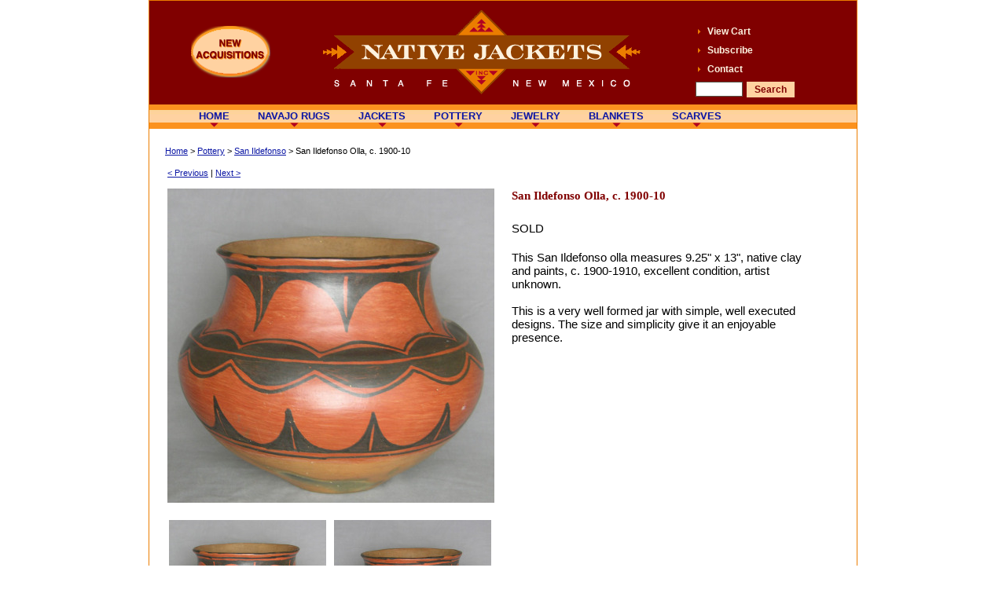

--- FILE ---
content_type: text/html; charset=utf-8
request_url: https://nativejackets.com/Detailed/473.html
body_size: 6104
content:
<!DOCTYPE html PUBLIC "-//W3C//DTD XHTML 1.0 Transitional//EN" "http://www.w3.org/TR/xhtml1/DTD/xhtml1-transitional.dtd">
<html>
<head>
<title>Native Jackets: San Ildefonso Olla, c. 1900-10</title>
<meta http-equiv="content-type" content="text/html; charset=UTF-8" />
<meta name="viewport" content="width=device-width, maximum-scale=1" />
<link type="text/css" rel="stylesheet" href="/static/r1694134597/native/native.css" />
<meta property="og:type" content="website"/>
<meta property="og:site_name" content="Native Jackets"/>
<meta property="og:title" content="San Ildefonso Olla, c. 1900-10"/>
<meta property="og:url" content="https://nativejackets.com/Detailed/473.html"/>
<meta property="og:description" content="" />
<meta name="robots" content="all" />
<script type="text/javascript">
 (function(i,s,o,g,r,a,m){i['GoogleAnalyticsObject']=r;i[r]=i[r]||function(){
 (i[r].q=i[r].q||[]).push(arguments)},i[r].l=1*new Date();a=s.createElement(o),
 m=s.getElementsByTagName(o)[0];a.async=1;a.src=g;m.parentNode.insertBefore(a,m)
 })(window,document,'script','//www.google-analytics.com/analytics.js','ga');
 ga('create', 'UA-17961693-1', 'nativejackets.com');
 ga('send', 'pageview');
</script>
<link rel="schema.DC" href="https://purl.org/dc/elements/1.1/" />
<link rel="schema.DCTERMS" href="https://purl.org/dc/terms/" />
<meta name="DC.title" lang="english" content="Native Jackets" />
<meta name="DC.creator" content="" />
<meta name="DC.subject" lang="english" content="Native Jackets San Ildefonso" />
<meta name="DC.description" lang="english" content="" />
<meta name="DC.publisher" content="" />
<meta name="DC.contributor" content="" />
<meta name="DC.date" scheme="ISO8601" content="Sat Aug 25 2018" />
<meta name="DC.type" scheme="DCTERMS.DCMIType" content="Text" />
<meta name="DC.format" content="text/html" />
<meta name="DC.identifier" scheme="DCTERMS.URI" content="https://nativejackets.com" />
<link rel="DC.source" href="https://nativejackets.com" />
<meta name="DC.language" scheme="DCTERMS.URI" content="english" />
<meta name="DC.coverage" scheme="DCTERMS.URI" content="" />
<script language="javascript" type="text/javascript">
<!-- Hide script from old browsers
 function newWindow(url) {
 Detailed = window.open(null, "BLANKETS", "width=700,height=500,scrollbars=yes,resizable=yes,status=yes,toolbar=yes,menubar=yes,location=yes,left=300,top=100,screenX=300,screenY=100")
 Detailed.opener = null;
 Detailed.location = url;
 Detailed.focus();
 }
// End hiding script from old browsers -->
</script>
<script language="javascript" type="text/javascript">
 //<![CDATA[
function switchstyle(id,to) {
 var myobj = document.getElementById(id);
 if (to) {
 myobj.style.display = to;
 }else if (myobj.style.display == 'none') {
 myobj.style.display = 'block';
 } else if (myobj.style.display == 'block') {
 myobj.style.display = 'none';
 } else {
 myobj.style.display = 'block';
 }
}
var allPageTags = new Array();
function changeclass(theClass,newclass) {
 var allPageTags=document.getElementsByTagName("*");
 for (i=0; i<allPageTags.length; i++) {
 if (allPageTags[i].className==theClass) {
 allPageTags[i].className = newclass;
 }
 }
}
function changeidclass(id,newclass) {
 if (document.getElementById(id)) {
 var myobj = document.getElementById(id);
 myobj.className = newclass;
 }
}
function changeclassstyle(theClass,newclass) {
 var allPageTags=document.getElementsByTagName("*");
 for (i=0; i<allPageTags.length; i++) {
 if (allPageTags[i].className==theClass) {
 allPageTags[i].style.display = newclass;
 }
 }
}
function changeidclassstyle(id,newclass) {
 if (document.getElementById(id)) {
 var myobj = document.getElementById(id);
 myobj.style.display = newclass;
 }
}
function newWindow(nativejackets) {
 Detailed = window.open(nativejackets, "nativejackets", "width=500,height=700,scrollbars=yes,resizable=yes,status=yes,toolbar=no,menubar=no,location=no,left=300,top=100,screenX=300,screenY=100")
 Detailed.focus()
}
 //]]>
</script>
</head>
<body id="detailed">
<div id="accessibility"><a href="#content">Skip to Content</a></div>
<hr class="hide" />
<div id="wrapper">
<div id="header">
<div id="loginbar">
<ul class="secondarynav">
<li><a href="/mycart/">View Cart</a></li>
<li><a href="https://nativejackets.com/Subscribe/index.html">Subscribe</a></li>
<li><a href="https://nativejackets.com/Contact/index.html">Contact</a></li>
</ul>
<form action="https://nativejackets.com/cgi-bin/blankets/search.cgi">
<input type="text" id="query" size="8" name="query"  class="text" />
<input type="submit" class="button" name="add" value="Search" />
</form>
</div>
<div id="new-acquisitions"><a href="https://nativejackets.com/New_Acquisitions_"><img src="/images/category/2-new_acquisitions_native_jackets.png" alt="new acquisitions native jackets" width="105" height="70" /></a></div>
<div id="logo" class="respond scale-h"><h1><a href="https://nativejackets.com/index.html">Native Jackets</a></h1></div>
</div>
<div class="menu">
<div id="header-topright" class="menui">
<ul class="primarynav">
<li class="link-home "><a href="https://nativejackets.com/index.html">Home</a>
</li>
<!--[if lte IE 6]></td></tr></table></a><![endif]-->
<li class="nav-between">&bull;</li>
<li class="link-nav c2 nc4"><a href="https://nativejackets.com/Navajo_Rugs/index.html">Navajo Rugs<!--[if gt IE 6]><!--></a><!--<![endif]--><!--[if lt IE 7]><table border="0" cellpadding="0" cellspacing="0"><tr><td><![endif]-->
<ul>
<li>
<a class="is" href="https://nativejackets.com/Navajo_Rugs/Chinle/index.html"  title="">Chinle</a>
<a class="is" href="https://nativejackets.com/Navajo_Rugs/Saddleblankets/index.html"  title="">Saddleblankets</a>
<a class="is" href="https://nativejackets.com/Navajo_Rugs/The_Master_Weavers/index.html"  title="">The Master Weavers</a>
<a class="is" href="https://nativejackets.com/Navajo_Rugs/Bisti/index.html"  title="">Bisti</a>
<a class="is" href="https://nativejackets.com/Navajo_Rugs/Crystal/index.html"  title="">Crystal</a>
<a class="is" href="https://nativejackets.com/Navajo_Rugs/Figurative_Rugs/index.html"  title="">Figurative Rugs</a>
<a class="is" href="https://nativejackets.com/Navajo_Rugs/Ganado/index.html"  title="">Ganado</a>
<a class="is" href="https://nativejackets.com/Navajo_Rugs/Germantown/index.html"  title="">Germantown</a>
<a class="is" href="https://nativejackets.com/Navajo_Rugs/Red_Mesa/index.html"  title="">Red Mesa</a>
<a class="is" href="https://nativejackets.com/Navajo_Rugs/Regional_Rugs/index.html"  title="">Regional Rugs</a>
<a class="is" href="https://nativejackets.com/Navajo_Rugs/Teec_Nos_Pos/index.html"  title="">Teec Nos Pos</a>
<a class="is" href="https://nativejackets.com/Navajo_Rugs/Toadlena_Two_Grey_Hills/index.html"  title="">Toadlena|Two Grey Hills</a>
<a class="is" href="https://nativejackets.com/Navajo_Rugs/Classic_Wearing_Blankets/index.html"  title="">Classic Wearing Blankets</a>
<a class="islast" href="https://nativejackets.com/Navajo_Rugs/Transitional_Weavings/index.html"  title="">Transitional Weavings</a>
</li>
</ul>
</li>
<!--[if lte IE 6]></td></tr></table></a><![endif]-->
<li class="nav-between">&bull;</li>
<li class="link-nav c3 nc3"><a href="https://nativejackets.com/Jackets/index.html">Jackets<!--[if gt IE 6]><!--></a><!--<![endif]--><!--[if lt IE 7]><table border="0" cellpadding="0" cellspacing="0"><tr><td><![endif]-->
<ul>
<li>
<a class="is" href="https://nativejackets.com/Jackets/Ladies_Sierra/index.html"  title="">Ladies Sierra</a>
<a class="is" href="https://nativejackets.com/Jackets/Ponchos/index.html"  title="">Ponchos</a>
<a class="is" href="https://nativejackets.com/Jackets/Sierra_Vest/index.html"  title="">Sierra Vest</a>
<a class="is" href="https://nativejackets.com/Jackets/Ladies_Blazer/index.html"  title="">Ladies Blazer</a>
<a class="is" href="https://nativejackets.com/Jackets/Ladies_Bolero/index.html"  title="">Ladies Bolero</a>
<a class="is" href="https://nativejackets.com/Jackets/Ladies_Vest/index.html"  title="">Ladies Vest</a>
<a class="is" href="https://nativejackets.com/Jackets/Mens_Bandelier/index.html"  title="">Mens Bandelier</a>
<a class="islast" href="https://nativejackets.com/Jackets/Mens_Vest/index.html"  title="">Mens Vest</a>
</li>
</ul>
</li>
<!--[if lte IE 6]></td></tr></table></a><![endif]-->
<li class="nav-between">&bull;</li>
<li class="link-nav c4 nc5 active"><a href="https://nativejackets.com/Pottery/index.html">Pottery<!--[if gt IE 6]><!--></a><!--<![endif]--><!--[if lt IE 7]><table border="0" cellpadding="0" cellspacing="0"><tr><td><![endif]-->
<ul>
<li>
<a class="is" href="https://nativejackets.com/Pottery/Acoma/index.html"  title="">Acoma</a>
<a class="is" href="https://nativejackets.com/Pottery/Cochiti/index.html"  title="">Cochiti</a>
<a class="is" href="https://nativejackets.com/Pottery/Chili_Bowls/index.html"  title="">Chili Bowls</a>
<a class="is" href="https://nativejackets.com/Pottery/Hopi/index.html"  title="">Hopi</a>
<a class="is" href="https://nativejackets.com/Pottery/San_Ildefonso/index.html"  title="">San Ildefonso</a>
<a class="is" href="https://nativejackets.com/Pottery/Santa_Ana/index.html"  title="">Santa Ana</a>
<a class="is" href="https://nativejackets.com/Pottery/Santa_Clara/index.html"  title="">Santa Clara</a>
<a class="is" href="https://nativejackets.com/Pottery/Santo_Domingo/index.html"  title="">Santo Domingo</a>
<a class="is" href="https://nativejackets.com/Pottery/Zia/index.html"  title="">Zia</a>
<a class="islast" href="https://nativejackets.com/Pottery/Zuni/index.html"  title="">Zuni</a>
</li>
</ul>
</li>
<!--[if lte IE 6]></td></tr></table></a><![endif]-->
<li class="nav-between">&bull;</li>
<li class="link-nav c5 nc6"><a href="https://nativejackets.com/Jewelry/index.html">Jewelry<!--[if gt IE 6]><!--></a><!--<![endif]--><!--[if lt IE 7]><table border="0" cellpadding="0" cellspacing="0"><tr><td><![endif]-->
<ul>
<li>
<a class="is" href="https://nativejackets.com/Jewelry/Pins/index.html"  title="">Pins</a>
<a class="is" href="https://nativejackets.com/Jewelry/Prints/index.html"  title="">Prints</a>
<a class="is" href="https://nativejackets.com/Jewelry/Bracelets/index.html"  title="">Bracelets</a>
<a class="is" href="https://nativejackets.com/Jewelry/Necklaces/index.html"  title="">Necklaces</a>
<a class="islast" href="https://nativejackets.com/Jewelry/Earrings/index.html"  title="">Earrings</a>
</li>
</ul>
</li>
<!--[if lte IE 6]></td></tr></table></a><![endif]-->
<li class="nav-between">&bull;</li>
<li class="link-nav c6 nc2"><a href="https://nativejackets.com/Blankets/index.html">Blankets<!--[if gt IE 6]><!--></a><!--<![endif]--><!--[if lt IE 7]><table border="0" cellpadding="0" cellspacing="0"><tr><td><![endif]-->
<ul>
<li>
<a class="islast" href="https://nativejackets.com/Blankets/Native_Jackets_Trade_Blankets/index.html"  title="">Native Jackets Trade Blankets</a>
</li>
</ul>
</li>
<!--[if lte IE 6]></td></tr></table></a><![endif]-->
<li class="nav-between">&bull;</li>
<li class="link-nav last"><a href="https://nativejackets.com/Scarves/index.html">Scarves<!--[if gt IE 6]><!--></a><!--<![endif]--><!--[if lt IE 7]><table border="0" cellpadding="0" cellspacing="0"><tr><td><![endif]-->
</li>
<!--[if lte IE 6]></td></tr></table></a><![endif]-->
</ul>
</div>
</div>
<br clear="all" />
<hr class="hide" />
<div id="ocwrapper" class="clear">
<div id="icwrapper" class="clear">
<div id="leftsidebar">
</div>
<div id="contentwrapper" class="shadowleft">
<div class="shadowtop"><div class="shadowtopleft"></div><div class="shadowtopright"></div></div>
<div class="shadowright">
<div id="content" itemscope itemtype="http://schema.org/Product">
<div class="crumb"><a href="https://nativejackets.com/index.html">Home</a> &gt; <a href="https://nativejackets.com/Pottery/index.html">Pottery</a> &gt; <a href="https://nativejackets.com/Pottery/San_Ildefonso/index.html">San Ildefonso</a> &gt; <span class="lasttitle">San Ildefonso Olla, c. 1900-10</span>
<p class="linknav">&nbsp;<a href="https://nativejackets.com/Detailed/371.html">&lt; Previous</a> | <a href="https://nativejackets.com/Detailed/494.html">Next &gt;</a></p>
</div>
<div id="detailed-left"><div class="detailedimage" style="width:436px; display:block;">
<div id="panel473" class="dimage">
<a href="/images/links/2274-San_Ildefonso_Olla_c_1900-10.jpg" onclick="newWindow('/images/links/2274-San_Ildefonso_Olla_c_1900-10.jpg'); return false;"><img itemprop="image" src="/images/links/2275-San_Ildefonso_Olla_c_1900-10-Large.jpg" height="400" width="416" alt="San Ildefonso Olla, c. 1900-10" class="largeimage" /></a>
</div>
<div id="panel473_200" class="dimage" style="display:none;">
<a href="/images/library/1086-PTSI016_A_Web.jpg" onclick="newWindow('/images/library/1086-PTSI016_A_Web.jpg'); return false;"><img src="/images/library/1091-PTSI016_A_Web-Large.jpg" alt=""  width="419" height="400" /></a>
</div>
</div>
<br clear="left" />
<div class="library columns-2">
<a href="#" onclick="changeclassstyle('dimage','none');switchstyle('panel473','block'); return false"><img src="/images/links/2277-San_Ildefonso_Olla_c_1900-10-Small.jpg" alt="San Ildefonso Olla, c. 1900-10"  width="200" height="192" /></a>
<a href="https://nativejackets.com/cgi-bin/blankets/page.cgi?p=library;libid=200;v=LargeFile" onclick="changeclassstyle('dimage','none');switchstyle('panel473_200','block'); return false"><img src="/images/library/1087-PTSI016_A_Web-Small.jpg" alt=""  width="200" height="191" /></a>
</div>
</div>
<div id="detailedcontent">
<meta itemprop="url" content="https://nativejackets.com/Detailed/473.html" />
<meta itemprop="category" content="Pottery" />
<h2 itemprop="name">
 San Ildefonso Olla, c. 1900-10
</h2>
<div class="products">
<form action="https://nativejackets.com/mycart/" method="post">
<input type="hidden" name="merchant" value="nativejackets" />
<input type="hidden" name="return_page" value="g=Detailed/473.html" />
<input type="hidden" name="SI473SIO1900101_name" value="San Ildefonso Olla, c. 1900-10" />
<meta itemprop="sku" content="SI473SIO1900101" />
<input type="hidden" name="SI473SIO1900101_price" value="SOLD" />
<div class="price">
 SOLD
</div>
</form>
</div>
<div id="detailedDescription" itemprop="description">This San Ildefonso olla measures 9.25" x 13", native clay and paints, c. 1900-1910, excellent condition, artist unknown.<br class="tab-line"/>
<br class="tab-line"/>This is a very well formed jar with simple, well executed designs. The size and simplicity give it an enjoyable presence.</div>
<p class="descriptionf">
</p>
</div>
</div>
</div>
<div class="shadowbottom"><div class="shadowbottomleft"></div><div class="shadowbottomright"></div></div>
</div>
<div id="rightsidebar">
</div>
</div>
</div>
<hr class="hide" />
<div id="footer" class="clear">
<center><!-- Begin --><table><tr><td><a href="https://www.facebook.com/PuebloPottery" target="_blank"><img src="/images/facebookICON28x110PuebloPottery.png" height="28" width="110" border="0" alt="facebook" /></a></td><td><a href="http://www.atada.org/" target="_blank"><img src="/images/atada_logo.jpg" height="73" width="75" border="0" alt="Antique Tribal Art Dealers Association" /></a></td><td><a href="https://www.facebook.com/NavajoRugs" target="_blank"><img src="/images/facebookICON28x110NavajoRugs.png" height="28" width="110" border="0" alt="facebook" /></a></td></tr></table><!-- End --></center>Native Jackets, Inc. - On the Santa Fe Plaza - 66 E. San Francisco St., Ste. 11 - Santa Fe, NM &nbsp; 87501<br />(888) 420-0005 or (505) 984-0005
</div>
<script src="/static/jquery.tools.min.js" type="text/javascript"></script>
<!-- Add jQuery library -->
<script language="javascript" type="text/javascript">
<!-- //
$(".tip").tooltip({ offset: [10, 5],effect:'slide' });
$.easing.custom = function (x, t, b, c, d) {
	var s = 0;
	if ((t/=d/2) <1) return c/2*(t*t*(((s*=(1.525))+1)*t - s)) + b;
	return c/2*((t-=2)*t*(((s*=(1.525))+1)*t + s) + 2) + b;
}
//
// End hiding script from old browsers -->
</script>
<script type="text/javascript">
// define studio x namespace
var stx = stx || {};
// set up searchbar functionality
stx.searchbar = (function () {
 var searchtext = 'Search';
 var searchElement;
 var searchButton;
 function _setText() {
 var currentText = searchElement.val();
 if (currentText == '') {
 searchElement.val(searchtext);
 }
 }
 function _clearText() {
 var currentText = searchElement.val();
 if (currentText == searchtext) {
 searchElement.val('');
 }
 }
 function init() {
 searchButton = $('.search-button');
 searchElement = $('.search-text');
 if (searchElement.val() != '') { searchtext = searchElement.val(); }
 searchElement.val(searchtext).on('focusin', function() {
 _clearText();
 }).on('focusout', function() {
 _setText();
 });
 searchButton.on('click', function() {
 _clearText();
 });
 }
 return {
 init: init
 };
})();
stx.searchbar.init();
</script>
<script type="text/javascript">
/*************************************
 STX Expandable Plugin
 *************************************/
;(function ( $, window, undefined ) {
 $.fn.stxExpandable = function( options ) {
 var defaults = {
 expandText: "+",
 collapseText: "-"
 };
 var expanderTrigger = '<a class="expandTrigger" href="#">EXPANDTEXT</a>';
 var settings = $.extend( {}, defaults, options );
 this.each(function() {
 var $container = $(this);
 var newElement = expanderTrigger.replace( 'EXPANDTEXT', settings.expandText );
 if ( $.fn.stxExpandable.overflown($container) ) {
 $container.prepend( newElement );
 $container.find( '.expandTrigger' ).on('click', function() {
 var $trigger = $( this );
 var expanderDiv = $trigger.closest( 'div' );
 if ( expanderDiv.hasClass( 'collapsed' ) || ! expanderDiv.hasClass( 'expanded' ) ) {
 expanderDiv.removeClass( 'collapsed' ).addClass( 'expanded' );
 $trigger.text(settings.collapseText);
 }else {
 expanderDiv.removeClass( 'expanded' ).addClass( 'collapsed' );
 $trigger.text(settings.expandText);
 }
 return false;
 });
 }
 });
 return this;
 };
 $.fn.stxExpandable.overflown = function( e ) {
 var e = e[0];
 return e.scrollHeight>e.clientHeight||e.scrollWidth>e.clientWidth;
 };
}(jQuery, window));
</script>
<script type="text/javascript">
//<![CDATA[
//* The layout should be resized when window is resized */
 var containers = new Array();
$(document).ready(function () {
 var isAndroid = navigator.userAgent.toLowerCase().indexOf("android");
 resetCanvasWidth('reset');
});
$(window).load(function () {
 $(window).on('resize', function(){
 resetCanvasWidth();
 });
});
function resetCanvasWidth(doonce) {
 var screenheight = getScreenHeight();
 var screenwidth  = (getScreenWidth() + 2);
// $('#wrapper').css({'width':screenwidth+"px"});
 $('.respond').each(function() {
 var x = $(this);
 if (x.hasClass('scale-h')) {
 setNewHeight("#"+this.id);
 //   console.log('scale-h:'+this.id);
 }
 var papi;
 var papid;
 // if (x.hasClass('scrollable')) {
 // check if this gallery contains a scrollable
 if (x.hasClass('scrollablewrapper')) {
 papi = x.find(".scrollable");
 papid = papi.attr('id');
 }
 if(papid) {
 // original.  var scrollablecw = $(".scrollablewrapper").outerWidth();
 // var pw = x.find(".scrollable").css("width");
 // var pw = x.find(".scrollable").innerWidth();
 var pw = papi.innerWidth();
//console.log('got papid:'+papid + ' setting width to pw:' + pw);
 // get the width of the columns.
 papi.find(".scrollable-column").css("width", pw );
 var scrollableapi = $("#"+papid).data("scrollable");
//console.log(scrollableapi);
 if(scrollableapi){
 var scrollpanel = scrollableapi.getIndex(); // ((scrollmodulus * scrollmodulus2)* -1);
 // scrollableapi.move(2);
 // kind of works. shouldn't be done here though.    scrollableapi.seekTo(scrollpanel);
 scrollpanel = (scrollpanel); // + 1for circular galleries only.
 var scrolldiff = ((scrollpanel * pw) * -1);
 papi.find('.scrollh').css('left', scrolldiff + 'px');
 // $('.scrollh').css('left', scrolldiff + 'px');
 // console.log('scrollpanel:'+ scrollpanel + ' scrolldif:' + scrolldiff + "px from:" + pw);
 // console.log(scrollableapi);
 }
 }
 });
}
function setNewHeight(el) {
 var owidth;
 var oheight;
 if (typeof containers[el] != 'undefined') {
 owidth = containers[el].owidth;
 oheight = containers[el].oheight;
 } else {
 owidth = ($(el).attr('width'))? ($(el).attr('width')) : '';
 oheight = ($(el).attr('height'))? ($(el).attr('height')) : '';
 if(!owidth) {
 owidth = ($(el).css('max-width'))? (parseInt($(el).css('max-width'))) : ($(el).outerWidth());
//console.log('locating el:' + owidth + " " + $(el).css('max-width'));
 }
 if(!oheight) {
 oheight = ($(el).css('max-height'))? (parseInt($(el).css('max-height'))) : ($(el).outerHeight());
 }
// console.log('el:' + el + ' oheight:' + oheight + ' owdith:'+owidth);
 containers[el] = ({'owidth' : owidth,'oheight' : oheight });
 }
/*debugging
 owidth = ($(el).css('max-width'))? (parseInt($(el).css('max-width'))) : ($(el).outerWidth());
*/
 var cowidth = $(el).outerWidth();
 var cwidth = $(el).innerWidth();
 var nheight = ((cwidth * oheight)/owidth);
// console.log(el + "=cwidth:" + cwidth  + " cowidth:" + cowidth  + "oheight:" + oheight  + "/ owidth" + owidth  + " = " + nheight);
 if(nheight> oheight) {
 $(el).css({'height':oheight +'px','max-height':oheight +'px'});
 } else if (cwidth <owidth) {
 $(el).css({'height':nheight +'px','max-height':nheight +'px'});
 } else {
 $(el).css({'height':oheight +'px','max-height':oheight +'px'});
 }
}
function getScreenHeight() { /* $(window).height() does not working properly on window resizing */
 if (window.innerHeight) return window.innerHeight;
 else if (document.documentElement.clientHeight) return document.documentElement.clientHeight;
 else if (window.clientHeight) return window.clientHeight;
 else if (document.body.clientHeight) return document.body.clientHeight;
 else return 0;
}
function getScreenWidth() {
 if (window.innerWidth) return window.innerWidth;
 else if (document.documentElement.clientWidth) return document.documentElement.clientWidth;
 else if (window.clientWidth) return window.clientWidth;
 else if (document.body.clientWidth) return document.body.clientWidth;
 else return 0;
}
var currentdiv = "";
function scrollto(whichdiv) {
 var curContent = $('#content').find("#"+whichdiv);
 if (curContent.length>0)
 $('html, body').animate( {
 scrollTop: curContent.offset().top -60
 }, 800);
 currentdiv = whichdiv;
}
function scrolltocurrent() {
 if (!currentdiv) {return}
 var curContent = $('#content').find("#"+currentdiv);
 if (curContent.length>0)
 $('html, body').animate({
 scrollTop: curContent.offset().top
 }, 1);
}
//]]>
</script>
<script src="/static/jquery.slicknav.min.js" type="text/javascript"></script>
<script>
 $(document).ready(function () {
 $(function(){
 $('.menui').slicknav({
 prependTo:'.menu',
 closeOnClick:false,
 allowParentLinks: true,
 label: 'MENU',
 open: function(trigger){
 var that = trigger.parent().children('ul');
 $('.slicknav_menu ul li.slicknav_open ul').each(function(){
 if($(this).get( 0 ) != that.get( 0 )){
 $(this).slideUp().addClass('slicknav_hidden');
 $(this).parent().removeClass('slicknav_open').addClass('slicknav_collapsed');
 }
 })
 }
 });
 });
 });
</script>
</div>
<script defer src="https://static.cloudflareinsights.com/beacon.min.js/vcd15cbe7772f49c399c6a5babf22c1241717689176015" integrity="sha512-ZpsOmlRQV6y907TI0dKBHq9Md29nnaEIPlkf84rnaERnq6zvWvPUqr2ft8M1aS28oN72PdrCzSjY4U6VaAw1EQ==" data-cf-beacon='{"version":"2024.11.0","token":"9d2268de9f844c3bb551e7bd73d775fc","r":1,"server_timing":{"name":{"cfCacheStatus":true,"cfEdge":true,"cfExtPri":true,"cfL4":true,"cfOrigin":true,"cfSpeedBrain":true},"location_startswith":null}}' crossorigin="anonymous"></script>
</body>
</html>


--- FILE ---
content_type: text/css
request_url: https://nativejackets.com/static/r1694134597/native/native.css
body_size: 3249
content:
html{max-width:100%;overflow-x:hidden;min-width:320px;}
body{margin:0px;padding:0px;color:#000;background:#ffffff;font:normal 11pt Helvetica;line-height:13pt;text-align:center;max-width:100%;}
img{border:0px;max-width:100%;height:auto;}
form{margin:0px;}
input, textarea{font-family:Helvetica;}
input.text, input.password, textarea{padding:1px 0px 1px 2px;border:1px solid #57594b;}
a{color:#0B16A4;}
a:visited{color:#6D85FE;}
a:hover{color:#5c5b66;text-decoration:none;}
h1{font-size:16px;}
h2{color:#800000;font-weight:bold;font-family:Georgia, "Times New Roman", Times, serif;font-size:15px;line-height:18px;margin-bottom:25px;text-align:right;padding-right:12px;margin-top:0px;border:0px solid;position:relative;z-index:0;}
#detailedcontent h2{text-align:left;}
.title_font{color:#800000;font-weight:bold;font-family:Georgia, "Times New Roman", Times, serif;font-size:15px;}
#home h2{margin:4px 0px 20px 0px;text-align:left;display:block;width:100%;}
#accessibility{position:absolute;left:-9000px;width:9000px;}
#wrapper{border:1px solid #EB7D00;margin:0px auto;max-width:900px;text-align:left;width:100%;}
#new-acquisitions{order:1;margin-top:0px;border:0px solid;width:244px;text-align:center;padding:30px 0px}
#logo{order:2;max-width:431px;height:132px;max-height:132px;text-indent:-9999px;width:100%;margin:0 auto;background:transparent url(/images/Native_Jackets_logo_10.png) top center no-repeat;background-size:contain;}
#logo h1, #logo a{margin:0px;width:100%;height:100%;}
#logo a{text-decoration:none;display:block;}
#loginbar{order:3;padding:30px 25px 0px 8%;text-align:left;width:33%;min-width:200px;padding-right:0px;box-sizing:border-box;}
#loginbar form input{margin:0px;}
#loginbar form input.text{margin-left:-15px;}
#loginbar form input.button{font-size:12px;}
#header{background:#800000;display:flex;}
ul.secondarynav{margin:0px;padding:0px;list-style-image:url(/images/sm_arrow.gif);border:0px solid;}
ul.secondarynav li{clear:left;border:0px solid;padding:0px 0px 6px 0px;}
ul.secondarynav a{margin-right:1px;padding:0px;color:#FDF2DF;font-size:12px;font-weight:bold;text-decoration:none;}
ul.secondarynav a:visited{color:#ffffff;}
ul.secondarynav a:hover{color:#FDF2DF;text-decoration:underline;}
#footer{font-size:13px;font-weight:bold;text-align:center;margin-top:15px;padding:25px 5px;background:#fff url(/images/arrow_two_long.png) top center no-repeat;background-size:contain;}
#footer table tr td{padding:0px 40px;}
#contentheader{padding:10px 10px 0px 10px;background:#000;}
#contentheader .error, #contentheader .message{margin:0px 200px 0px 0px;padding:2px;border:1px solid #ffffff;color:#ffffff;font-size:12px;text-align:center;}
#contentheader .error{background:#8c3030;}
#contentheader .message{background:#3a5841;}
#contentheader .error *, #contentheader .message *{margin:0px;padding:0px;}
#ocwrapper{border-left:0px solid #FFF;border-right:0px solid #e2e1eb;background:#FFF;}
#leftsidebar9{margin-left:-200px;padding:10px 0px 10px 10px;width:190px;float:left;position:relative;}
#home9 #leftsidebar{margin-left:-240px;padding:25px 0px 10px 0px;width:240px;float:left;position:relative;}
#leftsidebar-content{margin-left:-255px;padding:10px 0px 10px 10px;width:190px;float:left;position:relative;}
#home #ocwrapper{border-left:255px solid #fff;border-right:0px solid #e2e1eb;background:#FFF;}
.nav-next, .nav-prev, .nav-overlay{visibility:hidden}
#rightsidebar{margin-right:-200px;padding:10px 10px 10px 0px;width:190px;float:right;position:relative;display:none;}
#contentwrapper{width:100%;float:left;position:relative;}
#home #content{margin:0px 10px 0 0;padding:10px 5% 10px 3%;background:#ffffff;}
#content{margin:0px 10px 0 0;padding:10px 10px 10px 20px;background:#ffffff;}
.floatleft{float:left;padding:0px 15px 10px 0px;}
.floatright{float:right;padding:0px 0px 10px 15px;}
* html #content{height:1%;}
.shadowtop, .shadowbottom{height:10px;font-size:1px;display:inline-block;display:block;}
.shadowtopleft, .shadowtopright, .shadowbottomleft, .shadowbottomright{width:15px;height:10px;font-size:1px;}
.shadowtop{}
.shadowbottom{}
.shadowleft{}
.shadowright{}
.shadowtopleft{float:left;}
.shadowtopright{float:right;}
.shadowbottomleft{float:left;}
.shadowbottomright{float:right;}
.linklisting{margin:10px 0px;padding:0px 1% 10px 1%;width:22.6%;float:left;border:0px solid;text-align:center;}
.linklisting h4.linktitle, .linklisting p.linkurl, .linklisting p.linkrating{margin:2px 0px;}
.linklisting h4.linktitle a{padding-bottom:0px;text-decoration:none;}
.crumb{float:left;border:0px solid;width:100%;z-index:1;position:relative;font-size:11px;}
.crumb a{color:#0B16A4;}
.errormessage{color:#8c3030;font-weight:bold;}
.infomessage{color:#3a5841;font-weight:bold;}
.searchhl-1, .searchhl-2, .searchhl-3, .searchhl-4, .searchhl-5{font-weight:bold;}
.searchhl-1{background:#ffff80;}
.searchhl-2{background:#aaaaff;}
.searchhl-3{background:#aaffaa;}
.searchhl-4{background:#ffaaaa;}
.searchhl-5{background:#aaffff;}
.hide{display:none;}
.clear:after{height:0px;clear:both;display:block;visibility:hidden;content:".";}
.clear{display:inline-block;}
* html .clear{height:1%;}
.clear{display:block;}
#detailedDescription{padding-bottom:10px;padding-right:5%;}
#catDescription{padding-bottom:10px;}
#subcategories h3{border-top:0px solid #FB921F;border-bottom:1px solid #FB921F;clear:left;padding:5px;margin:0 0 10px 0;font-family:Georgia;}
#subcategories h3 a{text-decoration:none;color:#333;font-weight:bold;color:#800000}
.subcategory{clear:left;margin-bottom:30px;}
.h3_right{font-weight:normal;position:relative;float:right;border:0px solid;font-family:arial}
#subcategories h3 a.h3link{text-decoration:underline;padding:0px 5px;}
.detailedimage{margin:0px auto;width:360px;position:relative;z-index:1;box-sizing:border-box;max-width:100%;}
#detailed-left{float:left;width:49%;margin-right:20px;text-align:center;z-index:0;}
.library{max-width:100%;display:flex;}
.library img{border:5px solid #fff;}
.linkagain, .linkagain a{font-size:10px;color:#0B16A4;text-decoration:none;}
.linkagain, .linkagain a:visited{font-size:10px;color:#555;}
.products{float:none}
.price{margin-bottom:20px;}
.buybox{float:none;text-align:left;text-transform:capitalize;margin-bottom:30px;}
.buybox select{text-transform:capitalize;}
.button, .buttonw{margin-top:10px;border:1px solid;background:#FFD2A1;color:#800000;font-size:11px;font-weight:bold;padding:3px 10px}
.buttonw{width:180px;}
select{text-transform:lowercase;font-size:11px;}
#cart{margin:0 auto;width:590px;}
.cart_items{border:0px solid;padding:10px 0px}
th.itemname{}
th, .lh , .lhv{background:#fff;border-bottom:1px solid;padding-bottom:6px;font-family:georgia;}
td.lh , .lhv{background:#fff;border-top:1px solid;border-bottom:1px solid;padding:10px 0px;}
.item td{padding:8px 0px;font-family:Helvetica;}
#cart_wrapper{position:relative;border:0px solid;margin:0 auto;width:700px;text-align:center;max-width:94%;padding:0px;}
#cart_wrapper table{width:100%;border-collapse:collapse;padding:0px;margin:0px auto;}
#cart_wrapper table td{max-width:100%;padding:5px 3px;line-height:140%}
#cart_wrapper table td textarea{max-width:80%;}
#cart_wrapper table td input{max-width:150px;}
#cart_wrapper table td select{width:155px}
#cart_wrapper .table_header_font{background:#fff;}
#cart_wrapper table,#cart_wrapper th{text-align:left;max-width:100% !important;padding:0px;}
#cart_wrapper table.cartbuttons td{padding:0px 0px !important;}
.remember{max-width:250px;line-height:140%}
.cartbuttons{max-width:100%;line-height:140%}
.buttonw{min-width:180px;}
.button{margin-bottom:5px;}
.menu{position:relative;max-width:100%;font-family:Arial, Helvetica;letter-spacing:1px;position:relative;float:left;width:100%;margin:0;background:url(/images/nav_back.png);padding-bottom:0px;border-right:0px solid #fff;padding:0px 0px 6px 0px;height:25px;margin-left:0px;z-index:9;}
.menui{max-width:100%;background:#B4330F;position:relative;margin:0px 0 0px 0px;padding:0px 0 0px 0px;font-family:Arial, Helvetica, sans-serif;z-index:9999;text-transform:uppercase;}
.menui ul{margin-left:20px;text-align:left;box-sizing:border-box}
.menui li{margin-bottom:1em;}
span.more{float:right;padding-right:3px;margin-top:-3px;border:0px solid;padding-top:0px;}
.menui{font-family:Arial, Helvetica;letter-spacing:1px;position:relative;float:left;margin:0;background:url(/images/nav_back.png);padding-bottom:0px;border-right:0px solid #fff;padding:0px 0px 6px 45px;height:25px;margin-left:0px;z-index:1;border:0px solid;}
.menui ul{position:relative;padding:0 0 0 0px;margin:0 auto;list-style-type:none;line-height:1.5em;}
.menui li{float:left;position:relative;margin:0 0px;padding:0px 0px 0px 0px;border:0px solid;}
.menui li.last{margin-left:0px;}
.menui ul li.nav-between{padding:0px 0px;display:none;}
.menui ul li table{margin:-1px 0;m\argin:0;border-collapse:collapse;font-size:12px;}
.menui ul li ul{display:none;padding:0px;font-size:11px;border-left:0px solid #993d28;border-bottom:0px solid #993d28;border-right:0px solid #993d28;}
.menui li ul li{margin-left:0px;font-weight:normal;border:0px solid #000;height:20px;clear:left;}
.menui ul li a, .menui ul li a:visited{float:left;border:0px solid;padding-top:0px;margin-right:0px;padding:4px 18px 6px 18px;height:20px;margin-top:0px;float:left;color:#0B16A4;font-size:13px;font-weight:bold;text-decoration:none;text-transform:uppercase;border:0px solid #ffd553;background:url(/images/down_arrow.gif) top center no-repeat;text-align:center;letter-spacing:normal;}
.menui ul li.c1 a, .menui ul li.c1 a:visited{padding-left:20px;border-left:0px;}
.menui ul li:hover a, .menui ul li a:hover{border-bottom:0px solid #000;text-decoration:none;color:#B10022;}
.menui ul li:hover ul, .menui ul li a:hover ul{display:block;position:absolute;margin:0 auto;top:23px;left:10px;height:auto;width:15.5em;color:#0B16A4;background:#fff;padding:3px 0 3px 3px;z-index:2;border-left:0px solid #6b3208;border-bottom:0px solid #6b3208;border-right:0px solid #6b3208;}
.menui ul li:hover ul li a, .menui ul li a:hover ul li a, .menui ul li:hover ul li a:visited, .menui ul li a:hover ul li a:visited{border:0px solid;color:#0B16A4;clear:left;font-size:11px;font-family:Verdana;margin:0;padding:1px 5px 0px 8px;font-weight:normal;background:#fff;letter-spacing:normal;text-transform:Capitalize;width:13em;text-align:left;}
.menui ul li:hover ul li:hover a:hover, .menui ul li a:hover ul li a:hover{color:#B10022;text-decoration:none;}
.menui ul li a:hover ul li ul li a{background:transparent;}
.menui ul li:hover ul.dropright, .menui ul li a:hover ul.dropright{display:none;float:none;padding:1px;font-size:11px;border-left:0px;border-right:0px solid #999;border-bottom:0px solid green;margin-top:0px;left:130px;top:0;background:transparent;padding-bottom:30px;}
.menui ul li:hover ul li:hover ul.dropright li, .menui ul li a:hover ul li a:hover ul.dropright li{border:0px solid red;background:#fff;}
.menui ul li:hover ul li:hover ul.dropright li a, .menui ul li a:hover ul li a:hover ul.dropright li a{border:0px solid red;padding:0px 0 0 6px;background:#fff;}
.menui ul li:hover ul li:hover ul.dropright li a:hover, .menui ul li a:hover ul li a:hover ul.dropright li a:hover{border:0px solid red;padding:0px 0 0 6px;background:#fcb11a;}
.slicknav_btn{position:relative;display:block;vertical-align:middle;float:right;padding:0em 0.625em 0em 0.625em;line-height:1.125em;cursor:pointer;}
.slicknav_menu .slicknav_menutxt{display:block;line-height:1.188em;float:left;}
.slicknav_menu .slicknav_icon{float:left;margin:0.188em 0 0 0.438em;}
.slicknav_menu .slicknav_no-text{margin:0}
.slicknav_menu .slicknav_icon-bar{display:block;width:1.125em;height:0.125em;-webkit-border-radius:1px;-moz-border-radius:1px;border-radius:1px;-webkit-box-shadow:0 1px 0 rgba(0, 0, 0, 0.25);-moz-box-shadow:0 1px 0 rgba(0, 0, 0, 0.25);box-shadow:0 1px 0 rgba(0, 0, 0, 0.25);}
.slicknav_btn .slicknav_icon-bar + .slicknav_icon-bar{margin-top:0.188em}
.slicknav_nav{clear:both}
.slicknav_nav ul,
.slicknav_nav li{display:block}
.slicknav_nav .slicknav_arrow{font-size:0.8em;margin:0 0 0 0.4em;}
.slicknav_nav .slicknav_item{cursor:pointer;}
.slicknav_nav .slicknav_row{display:block;}
.slicknav_nav a{display:block}
.slicknav_nav .slicknav_item a,
.slicknav_nav .slicknav_parent-link a{display:inline}
.slicknav_menu:before,
.slicknav_menu:after{content:" ";display:table;}
.slicknav_menu:after{clear:both}
.slicknav_menu{*zoom:1}
.slicknav_menu{display:none;font-size:16px;padding:5px;}
.slicknav_btn{margin:1px 10% 6px;text-decoration:none;text-shadow:0 1px 1px rgba(255, 255, 255, 0.75);-webkit-border-radius:4px;-moz-border-radius:4px;border-radius:4px;}
.slicknav_menu .slicknav_menutxt{color:#0B16A4;}
.slicknav_menu .slicknav_icon-bar{background-color:#0B16A4;}
.slicknav_nav{color:#0B16A4;margin:0;padding:0;font-size:0.875em;background:#fff;width:100%;}
.slicknav_nav, .slicknav_nav ul{list-style:none;overflow:hidden;}
.slicknav_nav ul{padding:0;margin:0 0 0 20px;}
.slicknav_nav ul li.nav-between{display:none;}
.slicknav_nav .slicknav_row{padding:5px 10px;margin:2px 5px;}
.slicknav_nav a{padding:5px 10px;margin:2px 5px;text-decoration:none;color:#0B16A4;}
.slicknav_nav .slicknav_item a,
.slicknav_nav .slicknav_parent-link a{padding:0;margin:0;}
.slicknav_nav .slicknav_row:hover{-webkit-border-radius:6px;-moz-border-radius:6px;border-radius:6px;color:#B10022;}
.slicknav_nav a:hover{-webkit-border-radius:6px;-moz-border-radius:6px;border-radius:6px;color:#B10022;}
.slicknav_nav .slicknav_txtnode{margin-left:15px;}
#search_results p.category{clear:both;}
#search_results .linklisting{float:none;display:inline-block;width:auto;}
#search_results .paging{clear:both;}
#search_results p.category{clear:both;}
#search_results .linklisting{float:none;display:inline-block;width:auto;}
#search_results .paging{clear:both;}
@media (max-width:920px){.slicknav_menu{display:block;}
.menui{display:none;}
}
@media(max-width:660px){#leftsidebar-content{margin-left:0px;padding:10px 0px 10px 0px;width:240px;float:left;position:relative;}
#home #ocwrapper{border-left:0px solid #fff;border-right:0px solid #e2e1eb;background:#FFF;}
#header{flex-flow:row wrap;}
#logo{order:1}
#new-acquisitions{order:2;width:53%;padding-left:0;padding-top:10px;box-sizing:border-box;}
#loginbar{order:3;width:30%;min-width:150px;padding-top:0px;padding-left:2%;padding-right:0px;box-sizing:border-box;}
.linklisting{width:30%;float:none;display:inline-block}
}
@media (max-width:500px){.cartbuttons-left{display:inline-block;margin-right:0px;min-width:160px;width:48% !important;max-width:48% !important;text-align:center;}
.cartbuttons-center{display:inline-block;margin:0px auto;min-width:140px;width:45% !important;max-width:48% !important;text-align:center;}
.cartbuttons-right{float:left;width:100%;text-align:center;}
.cartbuttons-right b{display:block;}
}
@media(max-width:480px){#leftsidebar-content{margin-left:0px;padding:10px 0px 10px 0px;width:240px;float:none;position:relative;margin:0 auto;}
.linklisting{width:44%;float:none;display:inline-block}
#detailed-left{float:none;width:100%;margin-right:0px;text-align:center;z-index:0;}
}
@media (max-width:375px){#cart .button, #cart .buttonw{width:220px !important;max-width:100% !important;border:1px solid;}
.cart_items th,
.cart_items th.itemcode,
.cart_items th.itemname,
.cart_items th.itemprops,
.cart_items th.itemquant,
.cart_items th.itemprice,
.cart_items th.itemtotal{float:left;padding:2px 4px !important;box-sizing:border-box}
.cart_items td{float:left;border:0px solid;}
.cart_items td.itemcode,.cart_items th.itemprops{float:left;}
.cart_items td.itemcode{width:25%;}
.cart_items td.itemname{width:70%;border:0px solid;clear:none;padding:4px 0px !important;}
.cart_items th.itemprice,.cart_items th.itemquant,.cart_items th.itemtotal{float:right;}
.cart_items td.itemprice{clear:both;float:left;width:40%;border:0px solid;box-sizing:border-box;}
.cart_items td.itemquant{float:left;width:32%;border:0px solid;box-sizing:border-box;text-align:right;}
.cart_items td.itemtotal{float:left;width:28%;border:0px solid;box-sizing:border-box;}
.cart_items td.notespan{float:left;width:100%;}
.cart_items td.itemprice{text-align:right;}
.cart_items .lh{float:left;display:block;border:0px solid;text-align:right;width:50%;box-sizing:border-box;}
.cart_items .lhv{float:left;display:block;border:0px solid;width:50%;box-sizing:border-box;text-align:right;}
.cartbuttons-left{width:100% !important;max-width:100% !important;}
.cartbuttons-center{width:100% !important;max-width:100% !important;}
}
@media(max-width:360px){#leftsidebar-content{margin-left:0px;padding:10px 0px 10px 0px;width:240px;float:none;position:relative;margin:0 auto;}
.linklisting{width:100%;float:none;display:inline-block}
}

--- FILE ---
content_type: text/plain
request_url: https://www.google-analytics.com/j/collect?v=1&_v=j102&a=1787928445&t=pageview&_s=1&dl=https%3A%2F%2Fnativejackets.com%2FDetailed%2F473.html&ul=en-us%40posix&dt=Native%20Jackets%3A%20San%20Ildefonso%20Olla%2C%20c.%201900-10&sr=1280x720&vp=1280x720&_u=IEBAAAABAAAAACAAI~&jid=110620894&gjid=564028315&cid=1600934026.1768820470&tid=UA-17961693-1&_gid=183164240.1768820470&_r=1&_slc=1&z=1386422582
body_size: -451
content:
2,cG-CY17M2NTGK